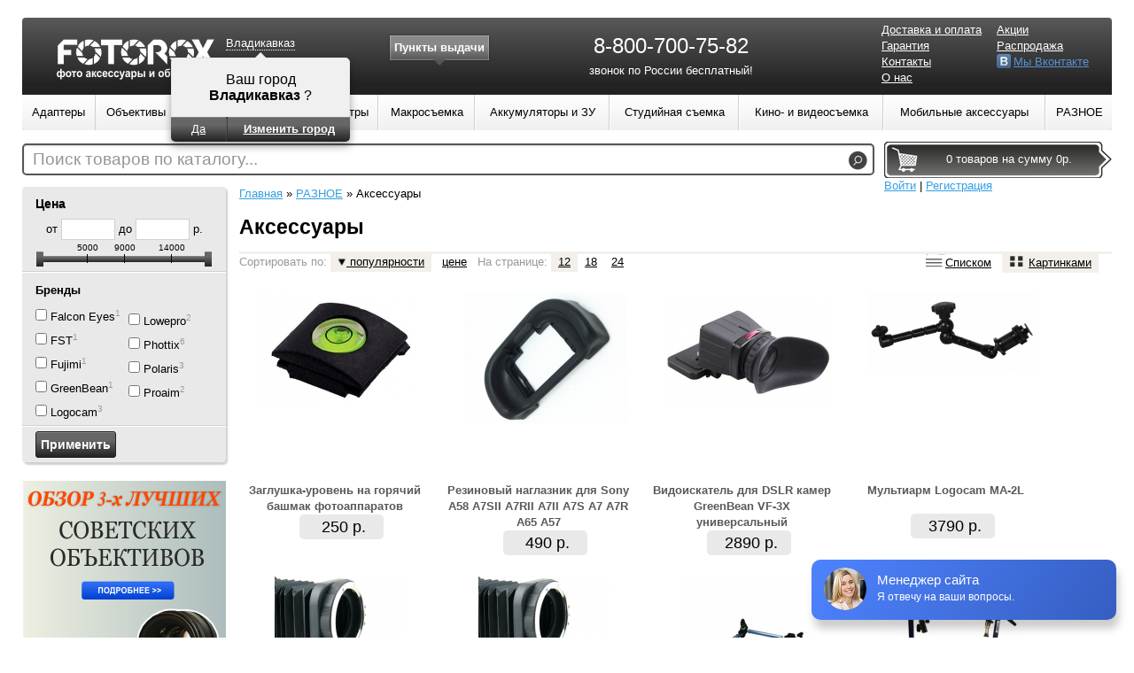

--- FILE ---
content_type: text/html; charset=UTF-8
request_url: http://vladikavkaz.fotorox.ru/raznoe.php
body_size: 55582
content:
<!DOCTYPE html>
<html lang="ru">
<head>
	<link rel="stylesheet" type="text/css" href="/assets/2eb7e280/listview/styles.css" />
<link rel="stylesheet" type="text/css" href="/assets/95b50dd3/pager.css" />
<link rel="stylesheet" type="text/css" href="/themes/fotorox/assets/css/reset.css?v=1.4" />
<link rel="stylesheet" type="text/css" href="/themes/fotorox/assets/css/style.css?v=1.4" />
<link rel="stylesheet" type="text/css" href="/themes/fotorox/assets/css/pages.css?v=1.4" />
<link rel="stylesheet" type="text/css" href="/themes/fotorox/assets/css/catalog.css?v=1.4" />
<link rel="stylesheet" type="text/css" href="/themes/fotorox/assets/css/product.css?v=1.4" />
<link rel="stylesheet" type="text/css" href="/themes/fotorox/assets/css/profile.css?v=1.4" />
<link rel="stylesheet" type="text/css" href="/themes/fotorox/assets/css/cart.css?v=1.4" />
<link rel="stylesheet" type="text/css" href="/themes/fotorox/assets/css/forms.css?v=1.4" />
<link rel="stylesheet" type="text/css" href="/assets/673ca3aa/region.switcher.css?v=1.2" />
<link rel="stylesheet" type="text/css" href="/assets/b55a09c8/styles.css" />
<link rel="stylesheet" type="text/css" href="/assets/c400142e/mbmenu2.css?v=1.2" media="screen" />
<link rel="stylesheet" type="text/css" href="/assets/ad26d97c/search.css" />
<script type="text/javascript" src="/assets/ef67b321/jquery.min.js"></script>
<script type="text/javascript" src="/assets/ef67b321/jquery.ba-bbq.min.js"></script>
<script type="text/javascript" src="/assets/ef67b321/jquery.history.js"></script>
<script type="text/javascript" src="/assets/ef67b321/jui/js/jquery-ui.min.js"></script>
<script type="text/javascript" src="/assets/f9e86b05/category.filter.js?0.1"></script>
<script type="text/javascript" src="/themes/fotorox/assets/js/common.js?v=1.1"></script>
<script type="text/javascript" src="//vk.com/js/api/openapi.js?115"></script>
<script type="text/javascript" src="/assets/673ca3aa/region.switcher.js?v=1.2"></script>
<script type="text/javascript" src="/assets/ad26d97c/search.js"></script>
<script type="text/javascript">
/*<![CDATA[*/
(function(a){var d=a.browser.msie&&7>=parseInt(a.browser.version)?document.createElement("div"):null,f=null,g=null;a.nlsc||(a.nlsc={resMap:{}});a.nlsc.normUrl=function(a){if(!a)return null;d&&(d.innerHTML='<a href="'+a+'"></a>',a=d.firstChild.href);return f&&a.match(f)||g&&!a.match(g)?null:a.replace(/\?*(_=\d+)?$/g,"")};a.nlsc.fetchMap=function(){for(var e,b=0,c=a(document).find("script[src]");b<c.length;b++)if(e=this.normUrl(c[b].src?c[b].src:c[b].href))this.resMap[e]= 1};var h={global:!0,beforeSend:function(e,b){if("script"!=b.dataType)return!0;a.nlsc.fetched||(a.nlsc.fetched=1,a.nlsc.fetchMap());var c=a.nlsc.normUrl(b.url);if(!c)return!0;if(a.nlsc.resMap[c])return!1;a.nlsc.resMap[c]=1;return!0}};a.browser.msie&&(h.dataFilter=function(a,b){return b&&"html"!=b&&"text"!=b?a:a.replace(/(<script[^>]+)defer(=[^\s>]*)?/ig,"$1")});a.ajaxSetup(h)})(jQuery);
/*]]>*/
</script>
<title>Аксессуары в городе Владикавказ / Fotorox.ru</title>
	<meta charset="UTF-8"/>
	<meta name="description" content="Аксессуары в городе Владикавказ">
	<meta name="keywords" content="Аксессуары Владикавказ">
        <meta name="viewport" content="initial-scale=1">
    <!--[if ie]>
    <link rel="stylesheet" type="text/css" href="/themes/fotorox/assets/css/style.ie.css" />
    <![endif]-->
	<script>
  (function(i,s,o,g,r,a,m){i['GoogleAnalyticsObject']=r;i[r]=i[r]||function(){
  (i[r].q=i[r].q||[]).push(arguments)},i[r].l=1*new Date();a=s.createElement(o),
  m=s.getElementsByTagName(o)[0];a.async=1;a.src=g;m.parentNode.insertBefore(a,m)
  })(window,document,'script','//www.google-analytics.com/analytics.js','ga');

  ga('create', 'UA-10047151-49', 'auto');
  ga('send', 'pageview');

</script>
</head>
<body style="width: 100%">
<div class="m-container">
<div class="m-container-inner">
    <div id="content">
                    <div class="flash_messages hide">
                <button class="close">×</button>
                <div>
                                </div>
            </div>
        
<div class="catalog_with_sidebar">
	<div class="navigation">
        <div id="filter">
                <noindex>
<form action="/raznoe.php" method="post">
<div style="display:none"><input type="hidden" value="4170255805cd3d05a38e1e53db09e8629a4edb27" name="YII_CSRF_TOKEN" /></div><ul class="rounded filter-list">
    <li>
        <h3>Цена</h3>
                <div class="price_slider slider" data-min="190" data-max="17880" data-step="1000">
        от <input type="text" name="min_price" id="min_price" />        до <input type="text" name="max_price" id="max_price" />        р.                </div>
    </li>
    <li class="filter_manuf col2"><h3><span class="all active">Бренды</span></h3><ul><li data-filter-popular="true"><input value="82" id="manufacturer_82" title="Falcon Eyes" type="checkbox" name="manufacturer[]" />&nbsp;<label title="Falcon Eyes (Найдено: 1)" for="manufacturer_82">Falcon Eyes</label><span class="count">1</span></li><li data-filter-popular="true"><input value="100" id="manufacturer_100" title="FST" type="checkbox" name="manufacturer[]" />&nbsp;<label title="FST (Найдено: 1)" for="manufacturer_100">FST</label><span class="count">1</span></li><li data-filter-popular="true"><input value="133" id="manufacturer_133" title="Fujimi" type="checkbox" name="manufacturer[]" />&nbsp;<label title="Fujimi (Найдено: 1)" for="manufacturer_133">Fujimi</label><span class="count">1</span></li><li data-filter-popular="true"><input value="67" id="manufacturer_67" title="GreenBean" type="checkbox" name="manufacturer[]" />&nbsp;<label title="GreenBean (Найдено: 1)" for="manufacturer_67">GreenBean</label><span class="count">1</span></li><li data-filter-popular="true"><input value="99" id="manufacturer_99" title="Logocam" type="checkbox" name="manufacturer[]" />&nbsp;<label title="Logocam (Найдено: 3)" for="manufacturer_99">Logocam</label><span class="count">3</span></li><li data-filter-popular="true"><input value="44" id="manufacturer_44" title="Lowepro" type="checkbox" name="manufacturer[]" />&nbsp;<label title="Lowepro (Найдено: 2)" for="manufacturer_44">Lowepro</label><span class="count">2</span></li><li data-filter-popular="true"><input value="73" id="manufacturer_73" title="Phottix" type="checkbox" name="manufacturer[]" />&nbsp;<label title="Phottix (Найдено: 6)" for="manufacturer_73">Phottix</label><span class="count">6</span></li><li data-filter-popular="true"><input value="106" id="manufacturer_106" title="Polaris" type="checkbox" name="manufacturer[]" />&nbsp;<label title="Polaris (Найдено: 3)" for="manufacturer_106">Polaris</label><span class="count">3</span></li><li data-filter-popular="true"><input value="76" id="manufacturer_76" title="Proaim" type="checkbox" name="manufacturer[]" />&nbsp;<label title="Proaim (Найдено: 2)" for="manufacturer_76">Proaim</label><span class="count">2</span></li></ul></li><li><input type="submit" name="yt0" value="Применить" /></li></ul></ul>
</form></noindex>        </div>
        <div class="region-left_sidebar"><div class="block block-content" id="block-37"><div class="block-content"><p style="padding:0;">
	 <a href="/page/3-luchshih-portretnih-obektiva-sdelannih-v-sssr"><img style="float: none; margin: 0px;" alt="" src="/uploads/images/sov-lenspng-2.png"> </a>
</p></div></div></div>    </div>


        <div class="products_list">
    <div class="breadcrumbs">
<a href="/">Главная</a> &raquo; <a href="/drugoe.php">РАЗНОЕ</a> &raquo; <span>Аксессуары</span></div>
    <h1 class="category-title">Аксессуары</h1>
    
        <noindex>
    <div class="actions" id="products-list-actions">
        Сортировать по:                 <a class="sort-popular sort s-popular desc" data-ajax="products-list" rel="nofollow" href="/raznoe.php?sort=popular.asc"><i></i> популярности</a>        <a class="sort-price sort s-popular desc" data-ajax="products-list" rel="nofollow" href="/raznoe.php?sort=price.asc"><i></i> цене</a>
         На странице: <a class="active" data-ajax="products-list" rel="nofollow" href="/raznoe.php">12</a><a data-ajax="products-list" rel="nofollow" href="/raznoe.php?per_page=18">18</a><a data-ajax="products-list" rel="nofollow" href="/raznoe.php?per_page=24">24</a>
        <div class="buttons">
            <a data-ajax="products-list"  href="/raznoe.php?view=wide" rel="nofollow"><span class="icon lines"></span>Списком</a>
            <a data-ajax="products-list" class="active" href="/raznoe.php" rel="nofollow"><span class="icon dots"></span>Картинками</a>
        </div>
    </div>
    </noindex>
        <div class="list-view" id="products-list">
<div class="items">

<div class="product_item">
    	<div class="image">
		<a class="thumbnail" title="Заглушка-уровень на горячий башмак фотоаппаратов" href="/zaglushka-uroven-na-goryachii-bashmak.php"><img src="/assets/productThumbs//190x150/zaglushka-uroven-na-goryachii-bashmak.jpg" alt="Заглушка-уровень на горячий башмак фотоаппаратов" /></a>	</div>
	<i class="stock"></i>
	<div class="name">
		<a title="Заглушка-уровень на горячий башмак фотоаппаратов" href="/zaglushka-uroven-na-goryachii-bashmak.php">Заглушка-уровень на горячий башмак фотоаппаратов</a>	</div>
    <div class="price-info">
                <div class="price">
            250 р.        </div>
	</div>

</div>
<div class="product_item">
    	<div class="image">
		<a class="thumbnail" title="Резиновый наглазник для Sony A58 A7SII A7RII A7II A7S A7 A7R A65 A57" href="/rezinovii-naglaznik-dlya-sony-a58-a7sii-a7rii-a7ii-a7s-a7-a7r-a65-a57.php"><img src="/assets/productThumbs//190x150/rezinovii-naglaznik-dlya-sony-a58-a7sii-a7rii-a7ii-a7s-a7-a7r-a65-a57.jpg" alt="Резиновый наглазник для Sony A58 A7SII A7RII A7II A7S A7 A7R A65 A57" /></a>	</div>
	<i class="stock"></i>
	<div class="name">
		<a title="Резиновый наглазник для Sony A58 A7SII A7RII A7II A7S A7 A7R A65 A57" href="/rezinovii-naglaznik-dlya-sony-a58-a7sii-a7rii-a7ii-a7s-a7-a7r-a65-a57.php">Резиновый наглазник для Sony A58 A7SII A7RII A7II A7S A7 A7R A65 A57</a>	</div>
    <div class="price-info">
                <div class="price">
            490 р.        </div>
	</div>

</div>
<div class="product_item">
    	<div class="image">
		<a class="thumbnail" title="Видоискатель для DSLR камер GreenBean VF-3X универсальный" href="/vidoiskatel-dlya-dslr-kamer-greenbean-vf-3x-universalnii.php"><img src="/assets/productThumbs//190x150/vidoiskatel-dlya-dslr-kamer-greenbean-vf-3x-universalnii.jpg" alt="Видоискатель для DSLR камер GreenBean VF-3X универсальный" /></a>	</div>
	<i class="stock"></i>
	<div class="name">
		<a title="Видоискатель для DSLR камер GreenBean VF-3X универсальный" href="/vidoiskatel-dlya-dslr-kamer-greenbean-vf-3x-universalnii.php">Видоискатель для DSLR камер GreenBean VF-3X универсальный</a>	</div>
    <div class="price-info">
                <div class="price">
            2890 р.        </div>
	</div>

</div>
<div class="product_item">
    	<div class="image">
		<a class="thumbnail" title="Мультиарм Logocam MA-2L " href="/multiarm-logocam-ma-2l-.php"><img src="/assets/productThumbs//190x150/multiarm-logocam-ma-2l-.jpg" alt="Мультиарм Logocam MA-2L " /></a>	</div>
	<i class="stock"></i>
	<div class="name">
		<a title="Мультиарм Logocam MA-2L " href="/multiarm-logocam-ma-2l-.php">Мультиарм Logocam MA-2L </a>	</div>
    <div class="price-info">
                <div class="price">
            3790 р.        </div>
	</div>

</div>
<div class="product_item">
    	<div class="image">
		<a class="thumbnail" title="Макромех Phottix для фотоаппаратов Canon" href="/makromeh-phottix-dlya-fotoapparatov-canon.php"><img src="/assets/productThumbs//190x150/makromeh-phottix-dlya-fotoapparatov-canon.jpg" alt="Макромех Phottix для фотоаппаратов Canon" /></a>	</div>
	<i class="stock"></i>
	<div class="name">
		<a title="Макромех Phottix для фотоаппаратов Canon" href="/makromeh-phottix-dlya-fotoapparatov-canon.php">Макромех Phottix для фотоаппаратов Canon</a>	</div>
    <div class="price-info">
                <div class="price">
            4600 р.        </div>
	</div>

</div>
<div class="product_item">
    	<div class="image">
		<a class="thumbnail" title="Макромех Phottix для фотоаппаратов Nikon" href="/makromeh-phottix-dlya-fotoapparatov-nikon.php"><img src="/assets/productThumbs//190x150/makromeh-phottix-dlya-fotoapparatov-nikon.jpg" alt="Макромех Phottix для фотоаппаратов Nikon" /></a>	</div>
	<i class="stock"></i>
	<div class="name">
		<a title="Макромех Phottix для фотоаппаратов Nikon" href="/makromeh-phottix-dlya-fotoapparatov-nikon.php">Макромех Phottix для фотоаппаратов Nikon</a>	</div>
    <div class="price-info">
                <div class="price">
            4600 р.        </div>
	</div>

</div>
<div class="product_item">
    	<div class="image">
		<a class="thumbnail" title="Мультиарм Logocam MA2" href="/multiarm-logocam-ma2.php"><img src="/assets/productThumbs//190x150/multiarm-logocam-ma2.jpg" alt="Мультиарм Logocam MA2" /></a>	</div>
	<i class="stock"></i>
	<div class="name">
		<a title="Мультиарм Logocam MA2" href="/multiarm-logocam-ma2.php">Мультиарм Logocam MA2</a>	</div>
    <div class="price-info">
                <div class="price">
            4990 р.        </div>
	</div>

</div>
<div class="product_item">
    	<div class="image">
		<a class="thumbnail" title="Мультиарм Logocam MA3" href="/multiarm-logocam-ma3.php"><img src="/assets/productThumbs//190x150/multiarm-logocam-ma3.jpg" alt="Мультиарм Logocam MA3" /></a>	</div>
	<i class="stock"></i>
	<div class="name">
		<a title="Мультиарм Logocam MA3" href="/multiarm-logocam-ma3.php">Мультиарм Logocam MA3</a>	</div>
    <div class="price-info">
                <div class="price">
            6000 р.        </div>
	</div>

</div>
<div class="product_item">
    	<div class="image">
		<a class="thumbnail" title="Флешметр Polaris FM" href="/fleshmetr-polaris-fm.php"><img src="/assets/productThumbs//190x150/flieshmetr-polaris-fm.jpg" alt="Флешметр Polaris FM" /></a>	</div>
	<i class="stock"></i>
	<div class="name">
		<a title="Флешметр Polaris FM" href="/fleshmetr-polaris-fm.php">Флешметр Polaris FM</a>	</div>
    <div class="price-info">
                <div class="price">
            14045 р.        </div>
	</div>

</div>
<div class="product_item">
    	<div class="image">
		<a class="thumbnail" title="Заглушка на горячий башмак фотоаппаратов" href="/zaglushka-na-goryachii-bashmak-fotoapparatov.php"><img src="/assets/productThumbs//190x150/zaglushka-na-goryachii-bashmak-fotoapparatov.jpg" alt="Заглушка на горячий башмак фотоаппаратов" /></a>	</div>
	<i class="out-stock"></i>
	<div class="name">
		<a title="Заглушка на горячий башмак фотоаппаратов" href="/zaglushka-na-goryachii-bashmak-fotoapparatov.php">Заглушка на горячий башмак фотоаппаратов</a>	</div>
    <div class="price-info">
                <div class="price out-stock">
            190 р.        </div>
	</div>

</div>
<div class="product_item">
    	<div class="image">
		<a class="thumbnail" title="Пузырьковый 3D уровень для фотоаппарата" href="/puzirkovii-3d-uroven-dlya-fotoapparata.php"><img src="/assets/productThumbs//190x150/puzirkovii-3d-uroven-dlya-fotoapparata.jpg" alt="Пузырьковый 3D уровень для фотоаппарата" /></a>	</div>
	<i class="out-stock"></i>
	<div class="name">
		<a title="Пузырьковый 3D уровень для фотоаппарата" href="/puzirkovii-3d-uroven-dlya-fotoapparata.php">Пузырьковый 3D уровень для фотоаппарата</a>	</div>
    <div class="price-info">
                <div class="price out-stock">
            290 р.        </div>
	</div>

</div></div> <div class="pager"><ul id="yw0" class="yiiPager"><li class="first hidden"><a href="/raznoe.php">&lt;&lt; Первая</a></li>
<li class="previous hidden"><a href="/raznoe.php">← Назад</a></li>
<li class="page selected"><a href="/raznoe.php">1</a></li>
<li class="page"><a href="/raznoe.php?page=2">2</a></li>
<li class="page"><a href="/raznoe.php?page=3">3</a></li>
<li class="next"><a href="/raznoe.php?page=2">Вперед →</a></li>
<li class="last"><a href="/raznoe.php?page=3">Последняя &gt;&gt;</a></li></ul></div> <div class="summary">Элементы 1—11 из 30.</div><div class="keys" style="display:none" title="/raznoe.php"><span>1317</span><span>7081</span><span>2971</span><span>4718</span><span>2729</span><span>2730</span><span>4719</span><span>4720</span><span>5133</span><span>1319</span><span>1316</span></div>
</div>    <div class="region-sub_content"></div></div></div><!-- catalog_with_sidebar end -->
    </div><!-- content end -->

    <div style="clear:both;"></div>

    <div id="header">
        <a href="/" id="logo">
            <img src="/themes/fotorox/assets/images/logo.png?v=1.1" alt="фото аксессуары и объективы"/>
        </a>
        <div id="mainRegionSwitcher" class="region-switcher not-confirmed"><a class="region-switcher-link region-change region-name" href="#">Владикавказ</a><div class="region-subform"><div class="region-arrow"></div><div class="region-subform-inner"><div class="region-name">Ваш город <b>Владикавказ</b> ?</div><span class="region-fullname">Россия, Республика Северная Осетия, Владикавказ</span><div class="region-switcher-button"><table><tr><td><a class="region-confirm" data-city="2213" href="#">Да</a></td><td><a class="region-change" href="#">Изменить город</a></td></tr></table></div></div></div></div>        <div id="list-shops" class="shop-list"><h4><a href="/contact">Пункты выдачи</a></h4><div class="list-wrapper"><ul><li><a href="/contact#punkt-vidachi-tovarov-v-g-vladikavkaz-1035"><div class="image"><img src="/assets/shopThumbs//64x48/punkt-vidachi-tovarov-v-g-vladikavkaz.jpg" alt="" /></div>
                    <div class="info">
                        <b>Пункт выдачи товаров в г. Владикавказ</b><br/>
                        г. Владикавказ, ул. Дзержинского, д. 69
                        <br>Тел.: + 7 (800) 555 45 85 (звонок по России бесплатный)
                    </div><div class="clear"></div></a></li></ul></div></div>        <div class="main-phone">
        <div class="region-main_phone"><div class="block block-content" id="block-2"><div class="block-content"><p style="text-align: center;">
	 <span style="font-weight: normal; font-size: 24px;">8-800-700-75-82</span>
</p>
<p style="text-align: center;">
	                звонок по России бесплатный!
</p></div></div></div>        </div>
        <div id="top-page-menu">
        <ul class="top-page-menu" id="top-page-menu-0">
<li><a href="/page/pay.php">Доставка и оплата</a></li>
<li><a href="/page/garantiya.php">Гарантия</a></li>
<li><a href="/contact">Контакты</a></li>
<li><a href="/page/o-nas.php">О нас</a></li>
</ul><ul class="top-page-menu" id="top-page-menu-1">
<li><a href="/page/akcii.php">Акции</a></li>
<li><a href="/sales.php">Распродажа</a></li>
<li class="fblue"><a target="_blank" rel="nofollow" href="http://vk.com/fotorox_ru">Мы Вконтакте</a></li>
</ul>        </div>

        <table id="category-navigation" class="main-navigation" width="100%">
<tr><td class="cat-cell-l1"><div class="cat-item-l1 left-oriental"><a class="cat-link-l1" href="/adapteri.php"><span>Адаптеры</span></a><div class="cat-sub-l2">
<table>
<tr><td class="cat-cell-l2"><ul class="cat-list-l2"><li class="cat-item-l2"><a class="cat-link-l2" href="/adaptery.php">Адаптеры</a></li><li class="cat-item-l2"><a class="cat-link-l2" href="/adapteri-focus-reducer.php">Адаптеры Focus Reducer</a></li><li class="cat-item-l2"><a class="cat-link-l2" href="/reversivnye-koltsa.php">Повышающие и понижающие кольца</a></li></ul></td></tr></table></div></td><td class="cat-cell-l1"><div class="cat-item-l1 left-oriental"><a class="cat-link-l1" href="/objectivi.php"><span>Объективы</span></a><div class="cat-sub-l2">
<table>
<tr><td class="cat-cell-l2"><ul class="cat-list-l2"><li class="cat-item-l2"><a class="cat-link-l2" href="/obektivi.php">Объективы</a></li><li class="cat-item-l2"><a class="cat-link-l2" href="/nasadki-na-obektiv.php">Насадки на объектив</a></li><li class="cat-item-l2"><a class="cat-link-l2" href="/telekonvertery.php">Телеконвертеры</a></li><li class="cat-item-l2 has-childs"><a class="cat-link-l2" href="/sovetskie-obektivi.php">Советские б/у объективы</a><div class="cat-sub-l3"><a class="cat-link-l3" href="/canon-eos.php">Canon EOS,</a> <a class="cat-link-l3" href="/canon-eos-m.php">Canon EOS-M,</a> <a class="cat-link-l3" href="/nikon.php">Nikon,</a> <a class="cat-link-l3" href="/nikon-1.php">Nikon 1,</a> <a class="cat-link-l3" href="/sony-alphaminolta.php">Sony Alpha (A-mount),</a> <a class="cat-link-l3" href="/sony-e-nex.php">Sony E NEX,</a> <a class="cat-link-l3" href="/micro-43.php">Micro 4/3,</a> <a class="cat-link-l3" href="/olympus-43.php">Olympus 4/3,</a> <a class="cat-link-l3" href="/samsung-nx.php">Samsung NX,</a> <a class="cat-link-l3" href="/pentax.php">Pentax,</a> <a class="cat-link-l3" href="/fuji-fx.php">Fuji FX,</a> <a class="cat-link-l3" href="/baionet-contax-kiev.php">Байонет Contax-Киев,</a> <a class="cat-link-l3" href="/baionet-b.php">Байонет Б,</a> <a class="cat-link-l3" href="/baionet-v.php">Байонет В,</a> <a class="cat-link-l3" href="/m39.php">M39,</a> <a class="cat-link-l3" href="/m42.php">M42</a> </div></li></ul></td><td class="cat-cell-l2"><ul class="cat-list-l2"><li class="cat-item-l2 has-childs"><a class="cat-link-l2" href="/retro-obektivy.php">Ретро б/у объективы</a><div class="cat-sub-l3"><a class="cat-link-l3" href="/helios.php">Гелиос,</a> <a class="cat-link-l3" href="/industar.php">Индустар,</a> <a class="cat-link-l3" href="/jupiter.php">Юпитер,</a> <a class="cat-link-l3" href="/vega.php">Вега,</a> <a class="cat-link-l3" href="/volna.php">Волна,</a> <a class="cat-link-l3" href="/mir.php">Мир,</a> <a class="cat-link-l3" href="/tair.php">Таир</a> </div></li><li class="cat-item-l2"><a class="cat-link-l2" href="/nabori-obektivov.php">Наборы объективов</a></li></ul></td></tr></table></div></td><td class="cat-cell-l1"><div class="cat-item-l1 left-oriental"><a class="cat-link-l1" href="/vspyshki.php"><span>Вспышки</span></a><div class="cat-sub-l2">
<table>
<tr><td class="cat-cell-l2"><ul class="cat-list-l2"><li class="cat-item-l2"><a class="cat-link-l2" href="/vspishki.php">Вспышки</a></li><li class="cat-item-l2"><a class="cat-link-l2" href="/rasseivateli-i-softboksi.php">Рассеиватели и софтбоксы</a></li><li class="cat-item-l2"><a class="cat-link-l2" href="/rasseivateli-kolpachki-na-vspishku.php">Рассеиватели-колпачки</a></li><li class="cat-item-l2"><a class="cat-link-l2" href="/radiosinhronizatory.php">Синхронизаторы</a></li><li class="cat-item-l2"><a class="cat-link-l2" href="/sinhrokabeli.php">Синхрокабели</a></li><li class="cat-item-l2"><a class="cat-link-l2" href="/aksessuary-dlya-vspyshek.php">Аксессуары для вспышек</a></li></ul></td></tr></table></div></td><td class="cat-cell-l1"><div class="cat-item-l1 left-oriental"><a class="cat-link-l1" href="/shtativi-i-monopodi.php"><span>Штативы</span></a><div class="cat-sub-l2">
<table>
<tr><td class="cat-cell-l2"><ul class="cat-list-l2"><li class="cat-item-l2"><a class="cat-link-l2" href="/shtativy.php">Штативы и моноподы</a></li><li class="cat-item-l2"><a class="cat-link-l2" href="/shtativnie-golovi.php">Штативные головы</a></li><li class="cat-item-l2"><a class="cat-link-l2" href="/ploshadki-dlya-shtativnih-golov.php">Площадки для штативных голов</a></li><li class="cat-item-l2"><a class="cat-link-l2" href="/sumki-i-aksessuari-dlya-shtativov.php">Сумки и аксессуары для штативов</a></li></ul></td></tr></table></div></td><td class="cat-cell-l1"><div class="cat-item-l1 left-oriental"><a class="cat-link-l1" href="/filtry.php"><span>Фильтры</span></a></div></td><td class="cat-cell-l1"><div class="cat-item-l1 left-oriental"><a class="cat-link-l1" href="/oborudovanie-dlya-makrosemki.php"><span>Макросъемка</span></a><div class="cat-sub-l2">
<table>
<tr><td class="cat-cell-l2"><ul class="cat-list-l2"><li class="cat-item-l2"><a class="cat-link-l2" href="/makrokoltsa.php">Макрокольца</a></li><li class="cat-item-l2"><a class="cat-link-l2" href="/makromeha.php">Макромеха</a></li><li class="cat-item-l2"><a class="cat-link-l2" href="/reversivnie-makroadapteri.php">Реверсивные макроадаптеры</a></li><li class="cat-item-l2"><a class="cat-link-l2" href="/reversivnie-kolca.php">Реверсивные кольца</a></li></ul></td></tr></table></div></td><td class="cat-cell-l1"><div class="cat-item-l1 right-oriental"><a class="cat-link-l1" href="/akkumulyatory-i-zu.php"><span>Аккумуляторы и ЗУ</span></a><div class="cat-sub-l2">
<table>
<tr><td class="cat-cell-l2"><ul class="cat-list-l2"><li class="cat-item-l2"><a class="cat-link-l2" href="/akkumulyatory.php">Аккумуляторы Li-Ion</a></li><li class="cat-item-l2"><a class="cat-link-l2" href="/akkumulyatori-aa-i-aaa.php">Аккумуляторы AA и AAA</a></li><li class="cat-item-l2"><a class="cat-link-l2" href="/akkumulyatori-dlya-mobilnih-ustroistv.php">Внешние аккумуляторы</a></li><li class="cat-item-l2"><a class="cat-link-l2" href="/akkumulyatori-chehli.php">Чехлы-аккумуляторы</a></li><li class="cat-item-l2"><a class="cat-link-l2" href="/zaryadnie-ustroistva-dlya-smartfonov.php">ЗУ для смартфонов</a></li><li class="cat-item-l2"><a class="cat-link-l2" href="/zaryadnye-ustrojstva.php">ЗУ для Li-ion аккумуляторов</a></li><li class="cat-item-l2"><a class="cat-link-l2" href="/zu-na-solnechnih-batareyah.php">ЗУ на солнечных батареях</a></li></ul></td></tr></table></div></td><td class="cat-cell-l1"><div class="cat-item-l1 right-oriental"><a class="cat-link-l1" href="/oborudovanie-dlya-studiynoj-semki.php"><span>Студийная съемка</span></a><div class="cat-sub-l2">
<table>
<tr><td class="cat-cell-l2"><ul class="cat-list-l2"><li class="cat-item-l2"><a class="cat-link-l2" href="/osvetiteli.php">Светодиодные осветители</a></li><li class="cat-item-l2"><a class="cat-link-l2" href="/lyuminescentnie-osvetiteli.php">Люминесцентные осветители</a></li><li class="cat-item-l2"><a class="cat-link-l2" href="/galogennie-osvetiteli.php">Галогенные осветители</a></li><li class="cat-item-l2"><a class="cat-link-l2" href="/impulsnie-osvetiteli.php">Импульсные осветители</a></li><li class="cat-item-l2"><a class="cat-link-l2" href="/lampi-k-osvetitelyam.php">Лампы к осветителям</a></li><li class="cat-item-l2"><a class="cat-link-l2" href="/komplekti.php">Комплекты освещения</a></li><li class="cat-item-l2 has-childs"><a class="cat-link-l2" href="/reflektori.php">Рефлекторы / Отражатели</a><div class="cat-sub-l3"><a class="cat-link-l3" href="/aksessuari-dlya-otrazhatelei.php">Аксессуары для отражателей</a> </div></li><li class="cat-item-l2"><a class="cat-link-l2" href="/portretnie-tarelki.php">Портретные тарелки</a></li><li class="cat-item-l2"><a class="cat-link-l2" href="/fotozonti.php">Фотозонты</a></li><li class="cat-item-l2"><a class="cat-link-l2" href="/boksi.php">Фотобоксы / Лайткубы</a></li><li class="cat-item-l2"><a class="cat-link-l2" href="/sinhronizatori.php">Синхронизаторы и пульты</a></li></ul></td><td class="cat-cell-l2"><ul class="cat-list-l2"><li class="cat-item-l2"><a class="cat-link-l2" href="/softboksi.php">Софтбоксы</a></li><li class="cat-item-l2 has-childs"><a class="cat-link-l2" href="/foni.php">Фоны и крепления</a><div class="cat-sub-l3"><a class="cat-link-l3" href="/vinilovie-foni-stena-i-pol.php">Виниловые фоны "Стена и пол",</a> <a class="cat-link-l3" href="/abstraktnie-foni.php">Абстрактные фоны,</a> <a class="cat-link-l3" href="/hromakei-foni.php">Хромакей фоны,</a> <a class="cat-link-l3" href="/dvuhstoronnie-foni.php">Двухсторонние фоны,</a> <a class="cat-link-l3" href="/krepleniya-dlya-fona.php">Крепления для фона</a> </div></li><li class="cat-item-l2"><a class="cat-link-l2" href="/stoiki.php">Стойки</a></li><li class="cat-item-l2"><a class="cat-link-l2" href="/kolesa-dlya-stoek.php">Колеса для стоек</a></li><li class="cat-item-l2"><a class="cat-link-l2" href="/sumki.php">Сумки</a></li><li class="cat-item-l2"><a class="cat-link-l2" href="/stoli-dlya-predmetnoi-semki.php">Столы для предметной съемки</a></li><li class="cat-item-l2"><a class="cat-link-l2" href="/akkumulyatori-dlya-studiinogo-oborudovaniya.php">Аккумуляторы</a></li><li class="cat-item-l2"><a class="cat-link-l2" href="/derzhateli.php">Держатели и кронштейны</a></li><li class="cat-item-l2"><a class="cat-link-l2" href="/raznoe-dlya-studijnoy-semki.php">Дополнительные аксессуары</a></li></ul></td></tr></table></div></td><td class="cat-cell-l1"><div class="cat-item-l1 right-oriental"><a class="cat-link-l1" href="/videosemka.php"><span>Кино- и видеосъемка</span></a><div class="cat-sub-l2">
<table>
<tr><td class="cat-cell-l2"><ul class="cat-list-l2"><li class="cat-item-l2 has-childs"><a class="cat-link-l2" href="/professionalnie-videokameri.php">Профессиональные видеокамеры</a><div class="cat-sub-l3"><a class="cat-link-l3" href="/aksessuari-dlya-videokamer.php">Аксессуары для видеокамер</a> </div></li><li class="cat-item-l2"><a class="cat-link-l2" href="/videorekorderi.php">Видеорекордеры</a></li><li class="cat-item-l2"><a class="cat-link-l2" href="/videomiksheri-i-kommutatori.php">Видеомикшеры и коммутаторы</a></li><li class="cat-item-l2"><a class="cat-link-l2" href="/plati.php">Платы</a></li><li class="cat-item-l2"><a class="cat-link-l2" href="/avtogripi.php">Автогрипы</a></li><li class="cat-item-l2"><a class="cat-link-l2" href="/stedikami.php">Стедикамы (системы стабилизации)</a></li><li class="cat-item-l2 has-childs"><a class="cat-link-l2" href="/rig-plechevoy-upor.php">Риги и плечевые упоры</a><div class="cat-sub-l3"><a class="cat-link-l3" href="/aksessuari-dlya-rig.php">Аксессуары и комплектующие</a> </div></li><li class="cat-item-l2"><a class="cat-link-l2" href="/slaideri.php">Слайдеры</a></li><li class="cat-item-l2"><a class="cat-link-l2" href="/kinoobektivi.php">Кинообъективы</a></li><li class="cat-item-l2"><a class="cat-link-l2" href="/adapteri-dlya-kinoobektivov.php">Адаптеры для кинообъективов</a></li><li class="cat-item-l2 has-childs"><a class="cat-link-l2" href="/videosvet.php">Видеосвет</a><div class="cat-sub-l3"><a class="cat-link-l3" href="/svetodiodnie-osvetiteli-dlya-videosemki.php">Светодиодные осветители,</a> <a class="cat-link-l3" href="/lyuminescentnie-osvetiteli-dlya-videosemki.php">Люминесцентные осветители,</a> <a class="cat-link-l3" href="/galogennie-osvetiteli-dlya-videosemki.php">Галогенные осветители</a> </div></li><li class="cat-item-l2"><a class="cat-link-l2" href="/telezhki-i-relsi.php">Тележки, рельсы, пьедесталы</a></li><li class="cat-item-l2"><a class="cat-link-l2" href="/ustroistva-fokusirovki.php">Устройства фокусировки</a></li><li class="cat-item-l2"><a class="cat-link-l2" href="/karkasi.php">Каркасы</a></li><li class="cat-item-l2 has-childs"><a class="cat-link-l2" href="/kompendiumi.php">Компендиумы</a><div class="cat-sub-l3"><a class="cat-link-l3" href="/aksessuari-i-komplektuyushie-k-kompendiumam.php">Аксессуары и комплектующие</a> </div></li></ul></td><td class="cat-cell-l2"><ul class="cat-list-l2"><li class="cat-item-l2"><a class="cat-link-l2" href="/monitori.php">Мониторы</a></li><li class="cat-item-l2"><a class="cat-link-l2" href="/vidoiskateli.php">Видоискатели</a></li><li class="cat-item-l2"><a class="cat-link-l2" href="/telesufleri.php">Телесуфлеры</a></li><li class="cat-item-l2"><a class="cat-link-l2" href="/mikrofoni-dlya-videosemki.php">Микрофоны и аксессуары</a></li><li class="cat-item-l2"><a class="cat-link-l2" href="/opticheskie-nasadki.php">Оптические насадки</a></li><li class="cat-item-l2"><a class="cat-link-l2" href="/blendi-dlya-videoobektivov.php">Бленды</a></li><li class="cat-item-l2 has-childs"><a class="cat-link-l2" href="/pitanie-dlya-kamer.php">Питание для камер</a><div class="cat-sub-l3"><a class="cat-link-l3" href="/akkumulyatori-dlya-videokamer.php">Аккумуляторы,</a> <a class="cat-link-l3" href="/zaryadnie-ustroistva-dlya-videokamer.php">Зарядные устройства,</a> <a class="cat-link-l3" href="/komplekti-pitaniya-dlya-kamer.php">Комплекты питания,</a> <a class="cat-link-l3" href="/aksessuari-dlya-akkumulyatorov.php">Аксессуары</a> </div></li><li class="cat-item-l2"><a class="cat-link-l2" href="/operatorskie-krani.php">Операторские краны</a></li><li class="cat-item-l2"><a class="cat-link-l2" href="/veshanie.php">Вещание</a></li><li class="cat-item-l2 has-childs"><a class="cat-link-l2" href="/sluzhebnaya-svyaz.php">Служебная связь</a><div class="cat-sub-l3"><a class="cat-link-l3" href="/sluzhebnaya-svyaz-eartec.php">Eartec,</a> <a class="cat-link-l3" href="/sluzhebnaya-svyaz-laon.php">LAON,</a> <a class="cat-link-l3" href="/sluzhebnaya-svyaz-logovision.php">LogoVision</a> </div></li><li class="cat-item-l2"><a class="cat-link-l2" href="/komplekti-dlya-videokamer.php">Комплекты для видеокамер</a></li><li class="cat-item-l2 has-childs"><a class="cat-link-l2" href="/komplekti-reportazhnogo-sveta.php">Комплекты освещения</a><div class="cat-sub-l3"><a class="cat-link-l3" href="/aksessuari-k-komplektam-osvesheniya.php">Аксессуары</a> </div></li><li class="cat-item-l2"><a class="cat-link-l2" href="/foni-dlya-videosemki.php">Фоны для видеосъемки</a></li><li class="cat-item-l2"><a class="cat-link-l2" href="/dopolnitelnie-aksessuari.php">Дополнительные аксессуары</a></li></ul></td></tr></table></div></td><td class="cat-cell-l1"><div class="cat-item-l1 right-oriental"><a class="cat-link-l1" href="/mobilnaya-optika.php"><span>Мобильные аксессуары</span></a><div class="cat-sub-l2">
<table>
<tr><td class="cat-cell-l2"><ul class="cat-list-l2"><li class="cat-item-l2"><a class="cat-link-l2" href="/obektivi-dlya-telefonov.php">Объективы для телефонов</a></li><li class="cat-item-l2"><a class="cat-link-l2" href="/shtativi-i-monopodi-dlya-telefonov.php">Штативы и моноподы</a></li><li class="cat-item-l2"><a class="cat-link-l2" href="/chehli-dlya-telefonov.php">Чехлы для телефонов</a></li><li class="cat-item-l2"><a class="cat-link-l2" href="/vodonepronicaemie-chehli-dlya-telefonov.php">Водонепроницаемые чехлы для телефонов</a></li><li class="cat-item-l2"><a class="cat-link-l2" href="/sportivnie-chehli-dlya-telefonov.php">Спортивные чехлы для телефонов</a></li></ul></td><td class="cat-cell-l2"><ul class="cat-list-l2"><li class="cat-item-l2"><a class="cat-link-l2" href="/svetofiltri-dlya-telefonov.php">Светофильтры для телефонов</a></li><li class="cat-item-l2"><a class="cat-link-l2" href="/derzhateli-dlya-telefonov-i-planshetov.php">Автомобильные держатели</a></li><li class="cat-item-l2"><a class="cat-link-l2" href="/podstavki-dlya-telefonov-i-planshetov.php">Подставки для телефонов и планшетов</a></li><li class="cat-item-l2"><a class="cat-link-l2" href="/prochie-aksessuari.php">Прочие аксессуары</a></li></ul></td></tr></table></div></td><td class="cat-cell-l1"><div class="cat-item-l1 right-oriental"><a class="cat-link-l1" href="/drugoe.php"><span>РАЗНОЕ</span></a><div class="cat-sub-l2">
<table>
<tr><td class="cat-cell-l2"><ul class="cat-list-l2"><li class="cat-item-l2 has-childs"><a class="cat-link-l2" href="/gadzheti.php">Гаджеты</a><div class="cat-sub-l3"><a class="cat-link-l3" href="/umnii-dom.php">Умный дом,</a> <a class="cat-link-l3" href="/dok-stancii.php">Док-станции,</a> <a class="cat-link-l3" href="/besprovodnie-kolonki.php">Беспроводные колонки,</a> <a class="cat-link-l3" href="/akustika-dlya-kompyuterov.php">Акустика для компьютеров,</a> <a class="cat-link-l3" href="/bluetooth-garnituri.php">Bluetooth гарнитуры,</a> <a class="cat-link-l3" href="/naushniki.php">Наушники,</a> <a class="cat-link-l3" href="/klaviaturi.php">Клавиатуры,</a> <a class="cat-link-l3" href="/vneshnie-nakopiteli.php">Внешние накопители,</a> <a class="cat-link-l3" href="/portativnie-proektori.php">Портативные проекторы,</a> <a class="cat-link-l3" href="/fm-transmitteri.php">FM-трансмиттеры,</a> <a class="cat-link-l3" href="/smart-chasi.php">Умные часы,</a> <a class="cat-link-l3" href="/fitnes-brasleti.php">Умные браслеты,</a> <a class="cat-link-l3" href="/prochie-gadzheti.php">Разное</a> </div></li><li class="cat-item-l2"><a class="cat-link-l2" href="/dokument-kameri.php">Документ-камеры</a></li><li class="cat-item-l2"><a class="cat-link-l2" href="/cifrovie-laboratorii.php">Цифровые лаборатории</a></li><li class="cat-item-l2 has-childs"><a class="cat-link-l2" href="/interaktivnoe-i-proekcionnoe-oborudovanie.php">Интерактивное и проекционное оборудование</a><div class="cat-sub-l3"><a class="cat-link-l3" href="/interaktivnie-paneli.php">Интерактивные панели (дисплеи),</a> <a class="cat-link-l3" href="/interaktivnie-doski.php">Интерактивные доски,</a> <a class="cat-link-l3" href="/interaktivnie-stoli.php">Интерактивные столы,</a> <a class="cat-link-l3" href="/interaktivnie-plansheti.php">Интерактивные планшеты,</a> <a class="cat-link-l3" href="/interaktivnie-pesochnici.php">Интерактивные песочницы,</a> <a class="cat-link-l3" href="/interaktivnie-sistemi-golosovaniya.php">Интерактивные системы голосования,</a> <a class="cat-link-l3" href="/interaktivnie-obuchayushie-sistemi.php">Интерактивные обучающие системы,</a> <a class="cat-link-l3" href="/proektori.php">Проекторы,</a> <a class="cat-link-l3" href="/iekrani-dlya-proektorov.php">Экраны для проекторов,</a> <a class="cat-link-l3" href="/proekcionnie-plenki.php">Проекционные пленки</a> </div></li><li class="cat-item-l2 has-childs"><a class="cat-link-l2" href="/teleskopy.php">Телескопы</a><div class="cat-sub-l3"><a class="cat-link-l3" href="/teleskopi.php">Телескопы,</a> <a class="cat-link-l3" href="/okulyari.php">Окуляры,</a> <a class="cat-link-l3" href="/filtri-k-teleskopam.php">Фильтры,</a> <a class="cat-link-l3" href="/opticheskie-trubi.php">Оптические трубы,</a> <a class="cat-link-l3" href="/kameri-dlya-teleskopov.php">Камеры,</a> <a class="cat-link-l3" href="/aksessuari-k-teleskopam.php">Аксессуары</a> </div></li><li class="cat-item-l2 has-childs"><a class="cat-link-l2" href="/binokli.php">Оптические приборы</a><div class="cat-sub-l3"><a class="cat-link-l3" href="/binokly.php">Бинокли,</a> <a class="cat-link-l3" href="/monokulyari.php">Монокуляры,</a> <a class="cat-link-l3" href="/teplovizori.php">Тепловизоры,</a> <a class="cat-link-l3" href="/zritelnie-trubi.php">Зрительные трубы,</a> <a class="cat-link-l3" href="/dalnomeri.php">Дальномеры,</a> <a class="cat-link-l3" href="/lupi.php">Лупы,</a> <a class="cat-link-l3" href="/ballisticheskie-takticheskie-ochki.php">Тактические очки</a> </div></li><li class="cat-item-l2 has-childs"><a class="cat-link-l2" href="/pribori-nochnogo-videniya.php">Приборы ночного видения</a><div class="cat-sub-l3"><a class="cat-link-l3" href="/monokulyari-nochnogo-videniya.php">Монокуляры ночного видения,</a> <a class="cat-link-l3" href="/binokli-nochnogo-videniya.php">Бинокли ночного видения,</a> <a class="cat-link-l3" href="/ochki-nochnogo-videniya.php">Очки ночного видения,</a> <a class="cat-link-l3" href="/podsvetka-k-priboram-nochnogo-videniya.php">Подсветка к приборам НВ,</a> <a class="cat-link-l3" href="/aksessuari-k-priboram-nochnogo-videniya.php">Аксессуары к приборам НВ</a> </div></li><li class="cat-item-l2 has-childs"><a class="cat-link-l2" href="/mikroskopi.php">Микроскопы</a><div class="cat-sub-l3"><a class="cat-link-l3" href="/biologicheskie.php">Биологические,</a> <a class="cat-link-l3" href="/cifrovie.php">Цифровые,</a> <a class="cat-link-l3" href="/detskie-i-shkolnie.php">Детские, школьные, учебные,</a> <a class="cat-link-l3" href="/instrumentalnie.php">Инструментальные,</a> <a class="cat-link-l3" href="/usb-mikroskopi.php">USB-микроскопы,</a> <a class="cat-link-l3" href="/lyuminescentnie.php">Люминесцентные,</a> <a class="cat-link-l3" href="/invertirovannie.php">Инвертированные,</a> <a class="cat-link-l3" href="/stereoskopicheskie.php">Стереоскопические,</a> <a class="cat-link-l3" href="/metallograficheskie.php">Металлографические,</a> <a class="cat-link-l3" href="/kontrolno-izmeritelnie-mikroskopi.php">Контрольно-измерительные,</a> <a class="cat-link-l3" href="/kameri-dlya-mikroskopov.php">Камеры,</a> <a class="cat-link-l3" href="/okulyari-i-obektivi.php">Окуляры и объективы,</a> <a class="cat-link-l3" href="/aksessuari.php">Микропрепараты,</a> <a class="cat-link-l3" href="/aksessuari-k-mikroskopam.php">Аксессуары</a> </div></li></ul></td><td class="cat-cell-l2"><ul class="cat-list-l2"><li class="cat-item-l2"><a class="cat-link-l2" href="/planetarii.php">Планетарии</a></li><li class="cat-item-l2"><a class="cat-link-l2" href="/zaschitnye-ekrany.php">Защитные экраны</a></li><li class="cat-item-l2"><a class="cat-link-l2" href="/batarejnye-bloki.php">Батарейные блоки</a></li><li class="cat-item-l2"><a class="cat-link-l2" href="/pulty-du.php">Пульты ДУ</a></li><li class="cat-item-l2"><a class="cat-link-l2" href="/zapchasti-dlya-fotoapparatov.php">Запчасти для фотоаппаратов</a></li><li class="cat-item-l2"><a class="cat-link-l2" href="/fotoalbomi.php">Фотоальбомы</a></li><li class="cat-item-l2 has-childs"><a class="cat-link-l2" href="/fotoramki.php">Фоторамки</a><div class="cat-sub-l3"><a class="cat-link-l3" href="/fotoramki2.php">Фоторамки,</a> <a class="cat-link-l3" href="/cifrovie-fotoramki.php">Цифровые фоторамки</a> </div></li><li class="cat-item-l2 has-childs"><a class="cat-link-l2" href="/fotoapparati.php">Фотоаппараты</a><div class="cat-sub-l3"><a class="cat-link-l3" href="/fotoapparaty.php">Цифровые фотоаппараты,</a> <a class="cat-link-l3" href="/plenochnie-fotoapparati.php">Пленочные фотоаппараты,</a> <a class="cat-link-l3" href="/retro-fotoapparaty.php">Ретро фотоаппараты,</a> <a class="cat-link-l3" href="/fotoapparati-momentalnoi-pechati.php">Фотоаппараты моментальной печати,</a> <a class="cat-link-l3" href="/plenka-dlya-fotoapparatov-momentalnoi-pechati.php">Пленка для фотоаппаратов</a> </div></li><li class="cat-item-l2 has-childs"><a class="cat-link-l2" href="/videokamery.php">Камеры</a><div class="cat-sub-l3"><a class="cat-link-l3" href="/videokameri.php">Видеокамеры,</a> <a class="cat-link-l3" href="/iekshn-kameri.php">Экшн камеры,</a> <a class="cat-link-l3" href="/fotolovushki.php">Фотоловушки</a> </div></li><li class="cat-item-l2"><a class="cat-link-l2" href="/printeri-dlya-fotopechati.php">Принтеры для фотопечати</a></li><li class="cat-item-l2"><a class="cat-link-l2" href="/pinhol-fotografiya.php">Пинхол фотография</a></li><li class="cat-item-l2"><a class="cat-link-l2" href="/chehly-i-sumki.php-0">Чехлы и Фотосумки</a></li><li class="cat-item-l2"><a class="cat-link-l2" href="/vodonepronicaemie-chehli.php">Водонепроницаемые чехлы и сумки</a></li><li class="cat-item-l2"><a class="cat-link-l2" href="/remni-dlya-fotoapparatov.php">Ремни для фотоаппаратов</a></li><li class="cat-item-l2"><a class="cat-link-l2" href="/blendy-dlya-obektivov.php">Бленды для объективов</a></li><li class="cat-item-l2"><a class="cat-link-l2" href="/kryshki-dlya-obektivov.php">Крышки для объективов</a></li><li class="cat-item-l2"><a class="cat-link-l2" href="/karti-pamyati.php">Карты памяти</a></li><li class="cat-item-l2"><a class="cat-link-l2" href="/uvelichitelnye-nasadki.php">Увеличительные насадки</a></li><li class="cat-item-l2"><a class="cat-link-l2" href="/meteostancii.php">Метеостанции и барометры</a></li><li class="cat-item-l2"><a class="cat-link-l2" href="/cifrovie-kompasi.php">Компасы</a></li><li class="cat-item-l2"><a class="cat-link-l2" href="/gps-moduli.php">GPS Модули</a></li><li class="cat-item-l2"><a class="cat-link-l2" href="/chistyashie-sredstva.php">Чистящие средства</a></li><li class="cat-item-l2"><a class="cat-link-l2" href="/raznoe.php">Аксессуары</a></li></ul></td></tr></table></div></td></tr></table>    </div>

    <div class="sub-header-row">
        <div class="sub-header-col-right">
            <div id="cart-box">
                <a href="/cart" class="light">
    0 товаров    на сумму 0р.</a>            </div>

            <div id="user-box">
                <a onclick="showFormAuth(); return false;" href="#">Войти</a> | <a onclick="showFormRegister(); return false;" href="#">Регистрация</a>            </div>

        </div>
        <div id="search-box">            <form action="/q" method="post">
<div style="display:none"><input type="hidden" value="4170255805cd3d05a38e1e53db09e8629a4edb27" name="YII_CSRF_TOKEN" /></div>                        <div class="w-input"><input id="yt1" type="text" value="" name="q" /><label for="yt1">Поиск товаров по каталогу...</label></div>            <input type="submit" value="Поиск">
            </form>        </div>
    </div>

    <div class="region-over_footer"></div>
    <div id="footer">

        <div class="column">
        <ul class="footer-menu" id="footer-menu-1">
<li><a href="/page/pay.php">Доставка и оплата</a></li>
<li><a href="/page/garantiya.php">Гарантия</a></li>
<li><a href="/contact">Контакты</a></li>
<li><a href="/page/o-nas.php">О нас</a></li>
<li><a href="/page/opt.php">Оптовый отдел</a></li>
</ul>        </div>

        <div class="column">
        <ul class="footer-menu" id="footer-menu-2">
<li><a href="/novelty">Новинки</a></li>
<li><a href="/page/akcii.php">Акции</a></li>
<li><a href="/sales.php">Распродажа</a></li>
</ul>        </div>
        <div class="column">
        <ul class="footer-menu" id="footer-menu-2">
<li><a href="/news">Новости</a></li>
<li><a href="/pages">Статьи</a></li>
</ul>        </div>
        <div class="column">
        <noindex>
        <ul class="footer-menu social-group" id="footer-menu-3">
<li class="youtube"><i></i><a target="_blank" rel="nofollow" href="http://www.youtube.com/user/fotoroxru">Youtube</a></li>
<li class="vk"><i></i><a target="_blank" rel="nofollow" href="http://vk.com/fotorox_ru">Вконтакте</a></li>
</ul>        </noindex>
        </div>
		<div class="column">
            <a href="http://www.youtube.com/fotoroxru" id="Youtube" target="_blank">
                <img style="width: 100px;" src="/images/youtube.png" alt="youtube"/>
            </a>
        </div>
		<div class="column">
            <noindex>
                <!-- VK Widget -->
                <div id="vk_groups_footer"></div>
                <script type="text/javascript">
                    VK.Widgets.Group("vk_groups_footer", {mode: 0, width: "220", height: "180", color1: 'FFFFFF', color2: '2B587A', color3: '5B7FA6'}, 79096137);
                </script>
            </noindex>
        </div>
        <div class="copyright">
            &copy; fotorox.ru, 2026        </div>
        <div class="clear"></div>
    </div>
</div>
</div>
<!-- Execute time:
    0.124    -->
<!-- Yandex.Metrika counter -->
<div style="display:none;"><script type="text/javascript">
(function(w, c) {
    (w[c] = w[c] || []).push(function() {
        try {
            w.yaCounter10278334 = new Ya.Metrika({id:10278334, enableAll: true});
        }
        catch(e) { }
    });
})(window, "yandex_metrika_callbacks");
</script></div>
<script src="//mc.yandex.ru/metrika/watch.js" type="text/javascript" defer="defer"></script>
<noscript><div><img src="//mc.yandex.ru/watch/10278334" style="position:absolute; left:-9999px;" alt="" /></div></noscript>
<!-- /Yandex.Metrika counter -->
<!-- BEGIN JIVOSITE CODE {literal} -->
<!--script type='text/javascript'>
(function(){ var widget_id = '134979';
var s = document.createElement('script'); s.type = 'text/javascript'; 
s.async = true; s.src = '//code.jivosite.com/script/widget/'+widget_id; var ss = document.getElementsByTagName('script')[0]; ss.parentNode.insertBefore(s, ss);})();</script-->
<!-- {/literal} END JIVOSITE CODE -->

<!--5--><script type="text/javascript" src="//api.venyoo.ru/wnew.js?wc=venyoo/default/science&widget_id=6498950398607360"></script>

<script type="text/javascript" src="/assets/2eb7e280/listview/jquery.yiilistview.js"></script>
<script type="text/javascript">
/*<![CDATA[*/

                $(function(){
                    $.fn.regionSwitcher.bindChangeRegion("getShops", function(data, loc){
                        $("#list-shops").replaceWith($("#list-shops","<div>"+data.result+"</div>"));
                    }, {id: "list-shops"});
                });
                

                $(function(){
                    $.fn.regionSwitcher.bindChangeRegion("getBlocks", function(data){
                        if (data.result)
                        {
                            $.each(data.result, function(region,html){
                                $(".region-"+region).replaceWith(html);
                            })
                        }

                    }, {});
                });
                
jQuery(function($) {
jQuery('#products-list').yiiListView({'ajaxUpdate':['products-list'],'ajaxVar':'ajax','pagerClass':'pager','loadingClass':'list-view-loading','sorterClass':'sorter','enableHistory':true,'updateSelector':'.pager a, a[data-ajax=\"products-list\"]','beforeAjaxUpdate':function(){
            if($("html").scrollTop()>200||$("body").scrollTop()>200){
                $("body,html").animate({scrollTop: 200}, 100);
            }
        },'afterAjaxUpdate':updateProductList});
jQuery('#mainRegionSwitcher').regionSwitcher({'urlGetForm':'/getCitiesForm.php','urlGetCitiesAutocomplete':'/getCities.php','urlGetCitiesRegion':'/getCitiesRegion.php','urlSetCity':'/setCity.php'});
jQuery('#mainRegionSwitcher').addClass('open');setTimeout(function(){jQuery('#mainRegionSwitcher').removeClass('open')}, 5000)

            var timerMbMenu;
            jQuery("#category-navigation .cat-cell-l1").hover(function(){
                var menuItem = $(this);
                timerMbMenu = setTimeout(function(){
                    menuItem.addClass("hover");
                }, 200)
            }, function(){
                if (timerMbMenu) clearTimeout(timerMbMenu);
                $(this).removeClass("hover");
            })
jQuery('#search-box form').searchForm([]);
jQuery('#yt1')
            .on('focus', function(){jQuery(this).closest('.w-input').addClass('focus')})
            .on('blur', function(){jQuery(this).closest('.w-input').removeClass('focus')})
            .on('keydown', function(){jQuery(this).closest('.w-input').removeClass('empty')})
            .on('keyup change', function(){jQuery(this).closest('.w-input').removeClass('empty'); if(!this.value){jQuery(this).closest('.w-input').addClass('empty')}});
            //.on('change', function(){jQuery(this).closest('.w-input').removeClass('empty'); if(!this.value){jQuery(this).closest('.w-input').addClass('empty')}})
            setTimeout(function(){jQuery('#yt1').trigger('keyup')}, 200);
});
/*]]>*/
</script>
</body>
</html>

--- FILE ---
content_type: text/css
request_url: http://vladikavkaz.fotorox.ru/themes/fotorox/assets/css/style.css?v=1.4
body_size: 15493
content:
@charset "utf-8";

.yiiLog tr:hover{text-decoration: underline;}

/** Header styles **/
#header {
    top: 20px;
    width:100%;
    height:127px;
    margin:0 auto;
    color:#ffffff;
    /*background:url("../images/header_bg.png") repeat-x;*/
    background-color: #222222;
    background-image: -webkit-gradient(linear, center top, center bottom, from(#595959 ), to(#222222 60%));
    background-image: -webkit-linear-gradient(top, #595959 , #222222 60%);
    background-image: -moz-linear-gradient(top, #595959 , #222222 60%);
    background-image: -o-linear-gradient(top, #595959 , #222222 60%);
    background-image: -ms-linear-gradient(top, #595959 , #222222 60%);
    background-image: linear-gradient(to bottom, #595959 , #222222 60%);
    position: absolute;

    -moz-border-radius: 4px; /* Firefox */
    -webkit-border-radius: 4px; /* Safari, Chrome */
    -khtml-border-radius: 4px; /* KHTML */
    border-radius: 4px; /* CSS3 */
    /* Для плохих IE */
    behavior: url(border-radius.htc); /* учим IE border-radius */

}
#logo{
    left: 25px;
    top: 15px;
    position: absolute;
    /*padding-left: 55px;
    background: url(../images/logo.png) 0 3px no-repeat;
    color: #FFFFFF;
    height: 33px;
    display: block;

    text-decoration: none;*/
}
#logo b{
    display: block;
    font-size: 1.8em;
    text-shadow: 1px 1px 1px #14427A;
}
#logo strong{
    display: block;
    font-style: italic;
}
#header .region-switcher{
    top: 20px;
    left: 230px;
    position: absolute;
}
#header .region-switcher .region-switcher-link{
    color: #FFFFFF;
    border-color: #FFFFFF;
}
#header #list-shops{
    position: absolute;
    left: 50%;
    margin-left: -200px;
    top: 20px;
}

#header .region-main_phone{
    position: absolute;
    left: 50%;
    margin-left: 20px;
    top: 20px;
}

#top-page-menu{
    top: 5px;
    right: 0px;
    position: absolute;
    width: 260px;
    list-style: none;
}
.top-page-menu{
    width: 130px;
    float: left;
    list-style: none;
    padding: 0;
}
#top-page-menu li{
    /*width: 90px;*/
}
#top-page-menu li a{
    color: #FFFFFF;
}
#top-page-menu li.opt a{
    color: yellow;
}

.sub-header-row
{
    position: absolute;
    top: 160px;
    left: 0;
    width: 100%;
    height: 41px;
}
.sub-header-row .sub-header-col-right
{
    float: right;
    width: 257px;
}
#search-box{
    /*border: 2px solid #02aee7;
    -moz-border-radius: 5px;
    -webkit-border-radius: 5px;
    -khtml-border-radius: 5px;
    border-radius: 5px;
    behavior: url(border-radius.htc);*/
    color: #939598;
    margin-right: 272px;
    margin-top: 2px;
    position: relative;
}
#search-box input[type="text"]{
    width: 100%;
    color: #939598;
    background-color: transparent;
    float: left;
}
#search-box .w-input{
    width: 100%;
}
#search-box .w-input label{
    color: #939598;
}
#search-box .w-input.focus label, #search-box .w-input:hover label {
    color: #E9E9E9;
}
#search-box input[type="submit"]{
    background: url(../images/sprite.png) no-repeat -68px -1px transparent;
    border: 0;
    width: 28px;
    height: 28px;
    position: absolute;
    right: 0px;
    top: 4px;
    text-indent: -10000px;
}

#cart-box{
    height: 41px;
    background: url(../images/sprite.png) no-repeat -3px -36px transparent;
}
#cart-box a{
    display: block;
    color: #FFFFFF;
    padding: 0 15px 0 40px;
    height: 40px;
    line-height: 40px;
    text-align: center;
    text-decoration: none;
}
#user-box{
/*    height: 41px;*/
}


.m-container{
    padding: 0 20px;
}
.m-container-inner{
    margin: 0 auto;
    max-width:1230px;
    min-width:1000px;
    position: relative;
}
/** Content styles **/
#content {
    min-height: 300px;
    padding: 210px 0 0;
    /*width:980px;*/
    margin:0 auto;
}


#successAddedToCart {
    display: none;
}

#productErrors {
    color: #B94A48;
    background-color: #F2DEDE;
    border-color: #EED3D7;
    padding: 8px 35px 8px 14px;
    margin-bottom: 18px;
    text-shadow: 0 1px 0 rgba(255, 255, 255, 0.5);
    border: 1px solid #FBEED5;
    -webkit-border-radius: 4px;
    -moz-border-radius: 4px;
    border-radius: 4px;
    display: none;
}

div.flash_messages {
    color: #468847;
    background-color: #DFF0D8;
    border-color: #D6E9C6;
    padding: 8px 35px 8px 14px;
    margin-bottom: 18px;
    text-shadow: 0 1px 0 rgba(255, 255, 255, 0.5);
    -webkit-border-radius: 4px;
    -moz-border-radius: 4px;
    border-radius: 4px;
    margin-top: 20px;
    margin-bottom: 5px;
    -webkit-transition: opacity 0.15s linear;
    -moz-transition: opacity 0.15s linear;
    -o-transition: opacity 0.15s linear;
    transition: opacity 0.15s linear;
}

div.flash_messages ul {
    list-style: none;
    padding: 0;
}

div.flash_messages button.close {
    position: relative;
    top: -2px;
    right: -21px;
    float: right;
    font-size: 1.4em;
    font-weight: bold;
    color: black;
    text-shadow: 0 1px 0 white;
    opacity: 0.2;
    cursor: pointer;
    background-color: transparent;
}

div.flash_messages button.close:hover {
    color:#989898;
}
div.flash_messages.hide{
    opacity: 0;
    display: none;
}


.region-over_footer{
    margin-top: 20px;
}

/** Footer styles **/
#footer {
    margin-top:5px;
    padding:20px 0 65px;
    color:#000;
    /*height:150px;*/
    clear:both;
    border-top: 3px solid #F3F0EB;
    position: relative;
}
#footer .copyright{
    position: absolute;
    bottom: 35px;
    left: 0;
}
#footer .column{
    width: 16%;
    float: left;
}
#footer .column ul{
    list-style: none;
    padding: 0;
}
#footer .column li{
    display: block;
    padding: 1px 0;
}
#footer .column li a{
    color: #000000;
}
#footer .column .social-group li{
    position: relative;
    padding-left: 20px;
}
#footer .column .social-group li i{
    background-image: url(../images/sprite.png);
    width: 16px;
    height: 16px;
    position: absolute;
    left: 0;
    top:0;
    display: block;
}
#footer .column .social-group li.vk i{
    background-position: -116px 0;
}
#footer .column .social-group li.facebook i{
    background-position: -132px 0;
}
#footer .column .social-group li.twitter i{
    background-position: -100px 0;
}
#footer .column .social-group li.google i{
    background-position: -148px 0;
}
#footer .column .social-group li.youtube i{
    background-position: -164px 0;
}
#footer .column .social-group li.vk i{
    background-position: -116px 0;
}
.ui-autocomplete{
    max-height: 310px;
    overflow-y: auto;
    padding: 0;
}

.ui-autocomplete{
    width: 300px;
    transition:opacity 0.2s linear;
    list-style: none;

    background-color: #F0F0F0;
    background-image: none;
    -moz-border-radius: 0 0 2px 2px;
    -webkit-border-radius: 0 0 2px 2px;
    -khtml-border-radius: 0 0 2px 2px;
    border-radius: 0 0 2px 2px;
    behavior: url(border-radius.htc);
    -moz-box-shadow:0 5px 10px 0 rgba(0, 0, 0, 0.35);
    -webkit-box-shadow: 0 5px 10px 0 rgba(0, 0, 0, 0.35);
    box-shadow: 0 5px 10px 0 rgba(0, 0, 0, 0.35);

}
.ui-autocomplete li{
    border-bottom: 1px solid #E5E5E5;
    border-top: 1px solid #FFF;
}
.ui-autocomplete li a{
    cursor: pointer;
    display: block;
    padding: 5px 10px;
    font-size: 0.9em;
    color: #666;
    text-decoration: none;
}
.ui-autocomplete li b{
    color: #000;
    font-size: 1.4em;
    font-weight: normal;
}
.ui-autocomplete li a:hover, .ui-autocomplete li a.ui-state-focus{
    /*text-decoration: underline;*/
    background: #e5e5e5;
}
.ui-autocomplete li a:hover b, .ui-autocomplete li a.ui-state-focus b{
    text-decoration: underline;
}
.ui-helper-hidden-accessible {
    border: 0;
    clip: rect(0 0 0 0);
    height: 1px;
    margin: -1px;
    overflow: hidden;
    padding: 0;
    position: absolute;
    width: 1px;
}

.navigation {
    float:left;
    width:230px;
    /*margin-bottom: -500px;
    padding-bottom: 500px;*/
    position: relative;
}
.navigation ul{
    overflow: hidden;
    padding: 0;
}
.navigation .menu.rounded{
    padding: 0;
}
.navigation .menu li:first-child{
    border-top: none;
}
.navigation .menu li:last-child{
    border-bottom: none;
}
.navigation .menu  li
{
    border-top: 1px solid #FFFFFF;
    border-bottom: 1px solid #d1d0d0;
    padding: 0;
}
.navigation .menu li a{
    display: block;
    padding: 5px 20px;
    text-decoration: none;
    cursor: pointer;
    -moz-transition: .5s;
    -ms-transition: .5s;
    -o-transition: .5s;
    -webkit-transition: .5s;
    transition: .5s;
}
.navigation  li a:hover{
    /*text-decoration: underline;*/
    background-color: #d1d0d0;
    color: #000;
}
.navigation .menu li.active a{
    background-color: #d1d0d0;
    /*text-decoration: underline;*/
    color: #000;

}

.navigation .rounded {
    -webkit-border-radius: 5px;
    -moz-border-radius: 5px;
    border-radius: 5px;
    /*padding:10px 10px 10px 15px;*/
    margin-bottom:10px;
    background-color:#e9e9e9;
    box-shadow:2px 2px 2px #d1d0d0;
}

.fade {
    opacity: 0;
    -webkit-transition: opacity 0.15s linear;
    -moz-transition: opacity 0.15s linear;
    -o-transition: opacity 0.15s linear;
    transition: opacity 0.15s linear;
}

.fade.in {
    opacity: 1;
}
.html-backdrop{
    overflow: hidden;
}
.modal-backdrop {
    position: fixed;
    top: 0;
    right: 0;
    bottom: 0;
    left: 0;
    z-index: 1040;
    background-color: rgba(0,0,0,0.8);
    overflow-x: auto;
    overflow-y: scroll;
}

.modal-backdrop.fade {
    opacity: 0;
}

.modal-backdrop,
.modal-backdrop.fade.in {
    opacity: 1;
    filter: alpha(opacity=100);
}

.modal {
    position: relative;
    z-index: 1050;
    width: 560px;
    margin: 30px auto;
    background-color: #ffffff;
    border: 1px solid #999;
    border: 1px solid rgba(0, 0, 0, 0.3);
    *border: 1px solid #999;
    -webkit-border-radius: 6px;
    -moz-border-radius: 6px;
    border-radius: 6px;
    outline: none;
    -webkit-box-shadow: 0 3px 7px rgba(0, 0, 0, 0.3);
    -moz-box-shadow: 0 3px 7px rgba(0, 0, 0, 0.3);
    box-shadow: 0 3px 7px rgba(0, 0, 0, 0.3);
    -webkit-background-clip: padding-box;
    -moz-background-clip: padding-box;
    background-clip: padding-box;
}

.modal.fade {
    -webkit-transition: opacity 0.3s linear, margin 0.3s ease-out;
    -moz-transition: opacity 0.3s linear, margin 0.3s ease-out;
    -o-transition: opacity 0.3s linear, margin 0.3s ease-out;
    transition: opacity 0.3s linear, margin 0.3s ease-out;
    margin-top: -1000px;
}

.modal.fade.in {
    top: 0;
    margin-top: 30px;
}

.modal-header {
    padding: 9px 15px;
    border-bottom: 1px solid #eee;
    font-size: 1.3em;
    font-weight: bold;
}

.modal-header .close {
    float: right;
    font-size: 1.4em;
    line-height: 20px;
    font-weight: bold;
    cursor: pointer;
    color: #000000;
    text-decoration: none;

}

.modal-header h3 {
    margin: 0;
    line-height: 30px;
}

.modal-body {
    /*max-height: 400px;
    overflow-y: auto;*/
    padding: 15px;
}

.modal-form {
    margin-bottom: 0;
}

.modal-footer {
    padding: 14px 15px 15px;
    margin-bottom: 0;
    text-align: right;
    background-color: #f5f5f5;
    border-top: 1px solid #ddd;
    -webkit-border-radius: 0 0 6px 6px;
    -moz-border-radius: 0 0 6px 6px;
    border-radius: 0 0 6px 6px;
    *zoom: 1;
    -webkit-box-shadow: inset 0 1px 0 #ffffff;
    -moz-box-shadow: inset 0 1px 0 #ffffff;
    box-shadow: inset 0 1px 0 #ffffff;
}

.modal-footer:before,
.modal-footer:after {
    display: table;
    line-height: 0;
    content: "";
}

.modal-footer:after {
    clear: both;
}


.modal-auth-block
{
    width: 300px;
}
.modal.fade.in.modal-auth-block{
    margin-top: 200px;
}
.modal-auth-block .row{
    padding-bottom: 5px;
}
.modal-auth-block .row .w-input
{
    width: 100%;
}
.modal-auth-block span{
    color: #595959;
}
.modal-auth-block .btn-submit
{
    width: 100%;
    text-align: center;
    -moz-border-radius: 0 0 3px 3px; /* Firefox */
    -webkit-border-radius: 0 0 3px 3px; /* Safari, Chrome */
    -khtml-border-radius: 0 0 3px 3px; /* KHTML */
    border-radius: 0 0 3px 3px; /* CSS3 */
}

.detail-view{
    font-size: 1.2em;
}
.detail-view th{
    line-height: 1.5em;
    text-align: left;
    padding-right: 10px;
}

.navigation .block{
    padding: 5px 15px;
    -webkit-border-radius: 5px;
    -moz-border-radius: 5px;
    border-radius: 5px;
    /*padding:10px 10px 10px 15px;*/
    margin-bottom:10px;
    background-color:#e9e9e9;
    box-shadow:2px 2px 2px #d1d0d0;
}

article td, article th{
    border: 1px solid #d1d0d0;
    padding: 5px 10px;;
    vertical-align: top;
}
article td.pl0, article th.pl0{
    padding-left: 0;
}
article .no-border td, article .no-border th{
    border-width: 0px;
}
article .with-border td, article .with-border th{
    border-width: 1px;
}


article .with-border td, article .with-border th{
    border-width: 1px;
}

article .rounded{
    -moz-border-radius: 4px;
    -webkit-border-radius: 4px;
    -khtml-border-radius: 4px;
    border-radius: 4px;
}

article .rounded10{
    -moz-border-radius: 10px;
    -webkit-border-radius: 10px;
    -khtml-border-radius: 10px;
    border-radius: 10px;
}

article .rounded20{
    -moz-border-radius: 20px;
    -webkit-border-radius: 20px;
    -khtml-border-radius: 20px;
    border-radius: 20px;
}

li.excel a:first-child{
    background: url(../images/icons/excel.png) no-repeat;
    padding-left: 20px;
}

.footer-menu .vacancy{
    font-weight: bold;
}
#top-page-menu li.fblue a {
  color: #5892d1;
}
#top-page-menu li.fblue{
background: url(/images/vk.png) no-repeat;
text-indent:19px;
}
#block-37{
    background-color: #fff !important;
    border-radius: 0 !important;
    box-shadow: none !important;
    margin-bottom: 0 !important;
    padding: 0 !important;
	margin-top: 20px;
}
.ui-dialog{
	background-color:#f3ecec !important;
	width:100% !important; 
}
.ui-icon{
	float:right;
}
.btn{
    border: 1px solid #222222;
    background-color: #333333;
    border-radius: 3px;
    background-image: -webkit-gradient(linear, center top, center bottom, from(#666666 33%), to(#333333));
    background-image: -webkit-linear-gradient(top, #666666 33%, #333333 83%, #222222);
    background-image: -moz-linear-gradient(top, #666666 33%, #333333 83%, #222222);
    background-image: -o-linear-gradient(top, #666666 33%, #333333 83%, #222222);
    background-image: -ms-linear-gradient(top, #666666 33%, #333333 83%, #222222);
    background-image: linear-gradient(to bottom, #666666 33%, #333333 83%, #222222);
    -webkit-box-shadow: 0 1px 0 rgba(255,255,255,0.14), inset 0 1px 0 rgba(255,255,255,0.21);
    -moz-box-shadow: 0 1px 0 rgba(255,255,255,0.14), inset 0 1px 0 rgba(255,255,255,0.21);
    box-shadow: 0 1px 0 rgba(255,255,255,0.14), inset 0 1px 0 rgba(255,255,255,0.21);
    color: #FFFFFF;
    font-weight: bold;
    padding: 5px;
    cursor: pointer;
}
a.btn1:hover{
    background-color: #666666;
    background-image: -webkit-gradient(linear, center top, center bottom, from(#666666 17%), to(#555555));
    background-image: -webkit-linear-gradient(top, #555555 17%, #666666 83%, #555555);
    background-image: -moz-linear-gradient(top, #555555 17%, #666666 83%, #555555);
    background-image: -o-linear-gradient(top, #555555 17%, #666666 83%, #555555);
    background-image: -ms-linear-gradient(top, #555555 17%, #666666 83%, #555555);
    background-image: linear-gradient(to bottom, #555555 17%, #666666 83%, #555555);
}

table .no-printed a{
    padding: 6px;
}
table .no-printed input{
    height: 30px;
}

--- FILE ---
content_type: text/css
request_url: http://vladikavkaz.fotorox.ru/themes/fotorox/assets/css/forms.css?v=1.4
body_size: 6087
content:
.w150{
    width: 150px;
}
.w180{
    width: 180px;
}
.w220{
    width: 220px;
}
.w240{
    width: 240px;
}
.w280{
    width: 280px;
}
.w300{
    width: 300px;
}
.w320{
    width: 320px;
}
.w360{
    width: 360px;
}
.w400{
    width: 400px;
}
.w480{
    width: 480px;
}

select {
    /*font-size:12px;*/
    color:#190000;
    height:22px;
    background-color: #fff;
    border:1px solid silver;
}
input[type="submit"]{
    border: 1px solid #222222;
    background-color: #333333;
    border-radius: 3px;
    background-image: -webkit-gradient(linear, center top, center bottom, from(#666666 33%), to(#333333));
    background-image: -webkit-linear-gradient(top, #666666 33%, #333333 83%, #222222);
    background-image: -moz-linear-gradient(top, #666666 33%, #333333 83%, #222222);
    background-image: -o-linear-gradient(top, #666666 33%, #333333 83%, #222222);
    background-image: -ms-linear-gradient(top, #666666 33%, #333333 83%, #222222);
    background-image: linear-gradient(to bottom, #666666 33%, #333333 83%, #222222);
    -webkit-box-shadow: 0 1px 0 rgba(255,255,255,0.14), inset 0 1px 0 rgba(255,255,255,0.21);
    -moz-box-shadow: 0 1px 0 rgba(255,255,255,0.14), inset 0 1px 0 rgba(255,255,255,0.21);
    box-shadow: 0 1px 0 rgba(255,255,255,0.14), inset 0 1px 0 rgba(255,255,255,0.21);
    color: #FFFFFF;
    font-weight: bold;
    padding: 5px;
    cursor: pointer;
    font-size: 14px;
}
#buyButton-1 input[type="submit"]{
background-image: linear-gradient(to bottom, #1c9fe1 33%, #0461b5 83%, #0259b1) !important;
 border: 1px solid #666666;
 box-shadow: 0 1px 0 rgba(255,255,255,0.14), inset 0 1px 0 rgba(255,255,255,0.21);
}
input[type="submit"]:hover{
    background-color: #666666;
    background-image: -webkit-gradient(linear, center top, center bottom, from(#666666 17%), to(#555555));
    background-image: -webkit-linear-gradient(top, #555555 17%, #666666 83%, #555555);
    background-image: -moz-linear-gradient(top, #555555 17%, #666666 83%, #555555);
    background-image: -o-linear-gradient(top, #555555 17%, #666666 83%, #555555);
    background-image: -ms-linear-gradient(top, #555555 17%, #666666 83%, #555555);
    background-image: linear-gradient(to bottom, #555555 17%, #666666 83%, #555555);
}

form .row{
    margin: 5px 0;
    clear: both;
}

form .errorSummary
{
    padding: 7px 7px 12px 7px;
    margin: 0 0 20px 0;
    font-size: 0.9em;
    border: 1px solid #EED3D7;
    background-color: #F2DEDE;
    color:#B94A48;
    border-radius: 3px;
    -moz-border-radius: 3px;
    -webkit-border-radius: 3px;
}

form .errorSummary ul {
    list-style:none;
}

form .errorMessage
{
    color: #B94A48;
    font-size: 0.9em;
}

form .errorSummary p
{
    margin: 0;
    padding: 5px;
}

form .errorSummary ul
{
    margin: 0;
    padding: 0 0 0 20px;
}
form span.required{
    vertical-align: super;
    color: #d1d0d0;
}
.w-input{
    background-color: #FFFFFF;
    position: relative;
    display: inline-block;
    border: 2px solid #555555;
    border-radius: 5px;
    box-shadow: 0 1px 2px 0 rgba(0, 0, 0, 0.15) inset, 0 1px 0 0 rgba(255, 255, 255, 0.65);
    font-size: 1.2em;
    -moz-user-select:-moz-none;
    -khtml-user-select:none;
    -webkit-user-select:none;
    -o-user-select:none;
    user-select:none
}
.w-input.w-file{
    border-width: 0;
    box-shadow: none;
}
.w-input label {
    color: #939598;
    cursor: text;
    font-size: 1.2em;
    line-height: 1.2em;

    -webkit-transition: color 0.15s linear;
    -moz-transition: color 0.15s linear;
    -o-transition: color 0.15s linear;
    transition: color 0.15s linear;
    position: absolute;
    /*z-index: -1;*/
    top: 0;
    left: 0;
    padding: 5px 10px;
    visibility: hidden;
    width: 100%;
}
.w-input.empty label {
    visibility: visible;
}
.w-input.focus label, .w-input:hover label {
    color: #E9E9E9;
}
.w-input input, .w-input textarea, .w-input select{
    color: #000000;
    font-size: 1.2em;
    background-color: transparent;
    padding: 5px;
    box-sizing: border-box;
    -moz-box-sizing: border-box; /*Firefox 1-3*/
    -webkit-box-sizing: border-box;
    width: 100%;
    border-width: 0px;
    height: auto;
}
.w-radio{
    display: inline-block;
}
.w-radio input{
    width: auto;
    cursor: pointer;
}
.w-radio div{
    padding: 5px;
}
.w-radio label{
    color: #000000;
    font-size: 1.2em;
    padding-right: 1em;
    cursor: pointer;
}
.w-input.error label {
    color: #B94A48;
}
.w-input.error input, .w-input.error textarea, .w-input.error select {
    color: #B94A48;
}
.w-input.focus, w-input:hover{
    box-shadow: 0 1px 2px 0 rgba(0, 0, 0, 0.25) inset, 0 1px 0 0 rgba(255, 255, 255, 0.65);
}
.w-label{
    float: left;
    padding-right: 10px;
    font-size: 1.2em;
}
.w-remove{
    display: inline-block;
    background: url(../images/sprite.png) no-repeat -5px -82px;
    width: 15px;
    height: 15px;
    text-decoration: none;
    display: inline-block;

}
.w-remove:hover{
    background-position: -5px -104px;
}
.ui-datepicker{
    transition:opacity 0.2s linear;
    background-color: #F0F0F0;
    background-image: none;
    -moz-border-radius: 3px;
    -webkit-border-radius: 3px;
    -khtml-border-radius: 3px;
    border-radius: 3px;
    -moz-box-shadow:0 5px 10px 0 rgba(0, 0, 0, 0.35);
    -webkit-box-shadow: 0 5px 10px 0 rgba(0, 0, 0, 0.35);
    box-shadow: 0 5px 10px 0 rgba(0, 0, 0, 0.35);
}
.ui-datepicker .ui-datepicker-header{
    background-color: #d1d0d0;
    -moz-border-radius: 2px;
    -webkit-border-radius:2px;
    -khtml-border-radius: 2px;
    border-radius: 2px;
}
.ui-datepicker .ui-datepicker-title{
    font-weight: bold;
}
.ui-datepicker .ui-datepicker-prev, .ui-datepicker .ui-datepicker-next{
    width: 3.2em;
    cursor: pointer;
}
.ui-datepicker .ui-datepicker-prev span, .ui-datepicker .ui-datepicker-next span{
    left: auto;
    margin-left: 0;
    color: #000000;
}
.ui-datepicker td{
    border: 1px solid #d1d0d0;
}
.ui-datepicker td span, .ui-datepicker td a{
    color: #000;
}
.ui-datepicker td span, .ui-datepicker td a.ui-state-hover{
    background-color: #d1d0d0;
}